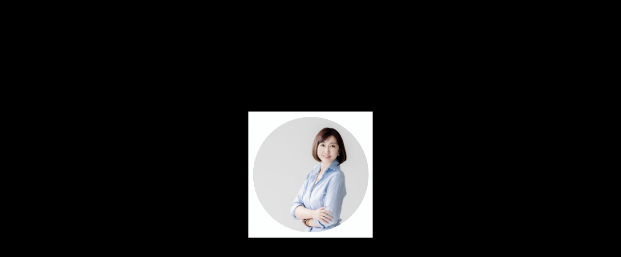

--- FILE ---
content_type: text/css
request_url: https://lukustyle.jp/wp-content/plugins/my-snow-monkey/style.css?ver=1724641738
body_size: 10021
content:
@charset "UTF-8";
@font-face {
    font-family: 'CormorantGaramond M';
    src:url("./font/CormorantGaramond-Medium.ttf") format("truetype");
}

@font-face {
    font-family: 'ipaexm';
    src:url("./font/ipaexm.ttf") format("truetype");
}

@font-face {
    font-family: 'Creo light';
    src: url("./font/Creo-Light.ttf") format("truetype");
}

@import url('https://fonts.googleapis.com/css2?family=Noto+Sans+JP:wght@100..900&display=swap');



.l-body {
font-family: 'ipaexm','Yu Gothic','ＭＳ ゴシック','Hiragino Kaku Gothic ProN','ヒラギノ角ゴ ProN W3','メイリオ', Meiryo,'Arial','Helvetica Neue','Helvetica',sans-serif !important;
}
.l-header {
    background-color: #ffffff !important;
    color:#5e5e5e!important;
    font-family: 'CormorantGaramond M','ipaexm';
    font-weight: 400;
    
}
.c-site-branding__title{
    font-family: 'CormorantGaramond M','ipaexm';
    font-weight: 400;
    letter-spacing: 1px;
    
}
.l-footer {
    background-image: linear-gradient(40deg, rgba(255, 251, 198, 1), rgba(255, 255, 255, 1) 50%, rgba(211, 239, 232, 1) 100%)!important;

}
.c-section {
    padding-top: 0 !important;
    padding-bottom: 0 !important;
}
.p-global-nav .c-navbar__item>a{
    font-family: 'ipaexm';
    font-weight: 400 !important;
}

body{
    color:#5e5e5e !important;
    /* font-family:'Noto Sans JP', "ヒラギノ角ゴ Pro", "Hiragino Kaku Gothic Pro", "メイリオ", Meiryo, "MS Pゴシック", "MS PGothic", sans-serif; */
    font-family: 'ipaexm','Yu Gothic','ＭＳ ゴシック','Hiragino Kaku Gothic ProN','ヒラギノ角ゴ ProN W3','メイリオ', Meiryo,'Arial','Helvetica Neue','Helvetica',sans-serif !important;
    font-size: 16px;
    height:100%;
    width: 100%;
    max-width: 100%;
    background-color: #FAFAFA;
    margin: 0px;
    padding: 0px;
    overflow-x: hidden!important;
    
}
.pc-show{
    display: block;
}
.sp-show{
    display: none;
}
/* #rtoc-mokuji-wrapper{
	display: none !important;
}
#rtoc_return{
    display: none !important;
} */
@media screen and ( max-width: 768px) {
    body{
        color:#5e5e5e!important;
        font-family: 'ipaexm','Yu Gothic','ＭＳ ゴシック','Hiragino Kaku Gothic ProN','ヒラギノ角ゴ ProN W3','メイリオ', Meiryo,'Arial','Helvetica Neue','Helvetica',sans-serif;
        font-size: 13px;
        width:100%;
        height:100%;
        background-color: #FAFAFA;
        margin: 0px;
        padding: 0px;
        overflow-x: hidden!important;
    }
    body::before{
        position:unset;
        background-image: none;
        background-color: #FAFAFA;
        pointer-events: none;
      }
    .pc-show{
        display: none;
    }
    .sp-show{
        display: block;
    }
}

.top-sec-1{
    margin: 0px;
    padding: 0px;
    width:100%;
    max-width: 100%;
    height: 800px;
    background-color: #FAFAFA;

}
.top-bk-img{
    margin: 0px;
    padding: 0px;
    width:100%;
    max-width: 100%;
    height: 800px;
    background-image: linear-gradient(40deg, rgba(255, 251, 198, 1), rgba(255, 255, 255, 1) 50%, rgba(211, 239, 232, 1) 100%)!important;
    /* background-image: url('./image/top_backgroud.png');
    background-repeat: no-repeat;
    background-size: cover;
    background-position: center bottom;
    object-fit: cover; */

    position: relative;
}
.top-container{
    width: 1175px;
    max-width: 90%;
    margin: 0px auto;

    position: absolute;
    top: 50%;
    left: 50%;
    transform: translate(-50%, -50%);
    -webkit-transform: translate(-50%, -50%);
    -ms-transform: translate(-50%, -50%);

    display: flex;
    justify-content: center;
    align-content:flex-start;
    flex-wrap: wrap;
}
.top-box{
    width:50%;
    display: flex;
    justify-content: center;
    /* flex-direction: column; */
    align-items: flex-end;
    order: 2;

}

.top-message{
    width: 90%;
    font-size:58px;
    font-family: 'CormorantGaramond M', serif;
    order: 1;
    margin-bottom: 130px;

    display: flex;
    justify-content: center;
}

.fade-in{
    animation-name:fadeInAnime;
    animation-duration:5s;
    animation-fill-mode:forwards;
    opacity:0;
    }
    
    @keyframes fadeInAnime{
      from {
        opacity: 0;
      }
    
      to {
        opacity: 1;
      }
    }


.top-message-right{
    text-align: unset;
}
.top-image-box{
    width:50%;
    text-align: center;
    order: 3;
}
.top-text-box{
    justify-content: center;
    margin-bottom: 20px;

}
.top-text-box-en{
    font-size: 42px;
    text-align: center;
    margin-bottom: 0px;
    font-family: 'CormorantGaramond M', serif;

}
.top-text-box-jp{
    font-size: 20px !important;
    text-align: center;
    margin-bottom: 30px;

}
.top-text-box-jp h1{
    font-size: 20px !important;
    font-weight: 400 !important;

    font-family: 'ipaexm' !important;
    text-align: center;
}
.top-text-box-text{
    font-size: 24px;
    text-align: center;

}

@media screen and ( max-width: 768px) {
    .top-sec-1{
        margin: 0px;
        padding: 0px;
        width:100%;
        max-width: 100%;
        height: 700px;
        background-color: #FAFAFA;
    }
    .top-wrapper{
        width: 100%;
        height: 100%;
    }
    .top-bk-img{
        margin: 0px;
        padding: 0px;
        width:100%;
        max-width: 100%;
        height: 700px;
        background-image: url('./image/top_backgroud.png');
        background-repeat: no-repeat;
        background-position: center;
        background-size: cover;
    
        /* position: relative; */
    }

    .top-container{
        width: 100%;
        max-width: 100%;
        margin: 0px auto;
    
        /* position: absolute;
        top: 50%;
        left: 50%;
        transform: translate(-50%, -50%);
        -webkit-transform: translate(-50%, -50%);
        -ms-transform: translate(-50%, -50%); */
    
        /* display: flex;
        justify-content: center;
        align-content:flex-start;
        flex-wrap: wrap; */
    }
    .top-box{
        width:100%;
        max-width: 100%;
        display: flex;
        justify-content: center;
        /* flex-direction: column; */
        align-items: flex-end;
        order: 3;
    }
    
    .top-message{
        width: 80%;
        max-width: 400px;
    
        font-size:46px;
        font-family: 'CormorantGaramond M', serif;

        order: 1;
        margin-top: 70px;
        margin-bottom: 100px;
        padding-left: 0px;
        line-height: 1.0;

        display: block;
        justify-content: unset;
    }
    .top-message-right{
        text-align: right;
        margin-top: 0px auto 0px 0px;
        
    }
    .top-image-box{
        width:100%;
        max-width:100%;
        text-align: right;
        order: 2;
    }
    .top-image-box img{
        width: 350px;
        height: 350px;
        object-fit: contain;
    }
    .top-text-box{
        width:100%;
        max-width: 100%;
        margin: 40px auto;
        padding: 0px;
        justify-content: unset;     
    }
    .top-text-box-en{
        font-size:38px;
        text-align: center;
        margin-bottom: 0px;
        font-family: 'CormorantGaramond M', serif;

    }
    .top-text-box-jp{
        font-size: 22px !important;
        text-align: center;
        margin-bottom: 20px;
    
    }
    .top-text-box-jp h1{
        font-size: 22px !important;
        font-family: 'ipaexm' !important;
        font-weight: 400 !important;
        text-align: center;
    }
    .top-text-box-text{
        font-size: 18px;
        text-align: center;
    
    }
}

.top-sec-title{
    margin: 0px !important;
    padding: 100px 0px 70px 0px;
    width:100%;
    max-width: 100%;
    background-color: #FAFAFA;

    position: relative;
}
.sec-title{
    margin: 50px 0px;
    padding: 20px 80px;
    width:400px;
    max-width: 100%;
    background-color: #ffffff;

    position: absolute;
    top:0;
    left: 0;
    z-index: 2;
}
.sec-title h2{    
    margin: 0px;

    font-size: 24px !important;
    font-weight: 400 !important;
    color:#5e5e5e !important;
    font-family: 'ipaexm' !important;
    text-align: right;
    letter-spacing: 2px;
}
.sec-title-shadow{
    margin: 50px 0px;
    padding: 20px 100px;
    width:430px;
    max-width: 100%;
    background-image: url('https://lukustyle.jp/wp-content/uploads/2022/09/title_background.png');
    background-repeat: no-repeat;
    background-size: cover;

    position: absolute;
    top:20px;

    z-index: 1;
}
@media screen and ( max-width: 768px) {
    .top-sec-title{
        margin: 0px;
        padding: 100px 0px 0px 0px;
        width:100%;
        max-width: 100%;
        height: 150px;
        background-color: #FAFAFA;
    
        position: relative;
    }
    .sec-title{
        margin: 50px 0px 20px 0px;
        padding: 20px 70px 20px 50px;
        width:270px;
        max-width: 100%;
        background-color: #ffffff;
    
        position: absolute;
        top:0;
        left: 0;
        z-index: 2;
    }
    .sec-title h2{    
        margin: 0px;
    
        font-size: 24px !important;
        font-weight: 400 !important;
    
        font-family: 'ipaexm' !important;
        text-align: left;
        letter-spacing: 2px;
    }
    .sec-title-shadow{
        margin: 50px 0px;
        padding: 30px 70px;
        width:300px;
        max-width: 100%;
        background-image: url('https://lukustyle.jp/wp-content/uploads/2022/09/title_background.png');
        background-repeat: no-repeat;
        background-size: cover;
    
        position: absolute;
        top:20px;
    
        z-index: 1;
    }
}

.top-sec-2{
    width: 100%;
    max-width: 100%;
    margin: 0px;
    padding: 0px;
}
.top-sec-2-back,
.top-sec-5-back
{
    position: relative;
    min-height: 100%;
    height: 100%;
    background-image: url('https://kumiko93.jp/wp-content/uploads/2022/09/fix_bk_image-1.jpg');
    background-size: cover;
    background-attachment: fixed;
    background-repeat: no-repeat;
    background-position: center center;
	/* z-index: -999; */
    margin: 0px !important;
    padding: 0px;

}
.top-sec-2-back::after,
.top-sec-5-back::after
{
    content: "";
    position: absolute;
    z-index: -1;
    width: 100%;
    height:100%;
    top: 0;
    left: 0;
    background-color: white;
    opacity: 0.5;
}
    

.service-box-left{
    width: 70%;
    min-width: 900px;
    background-color: #ffffff;
    border: #cccccc solid 1px;
    filter: drop-shadow( 0px 3px 6px  rgba(0,0,0,0.1));
    margin: 30px auto 30px 0px;
    padding: 50px;
}
.service-box-right{
    width: 70%;
    min-width: 900px;
    background-color: #ffffff;
    border: #cccccc solid 1px;
    box-shadow: #000000;
    filter: drop-shadow( 0px 3px 6px  rgba(0,0,0,0.1));
    margin: 30px 0px 30px auto;
    padding: 50px;
}
.service-inner-box{
    width: 800px;
    display: flex;
    justify-content: center;
    align-items:center;
    flex-wrap: nowrap;
    padding: 10px 0px;
    

}
.left-box{
    margin: 0px 0px 0px auto;
}
.right-box{
    margin: 0px auto 0px 0px;
}
.service-text{
    width: 50%;
    margin: 0px auto;
    padding-top: 10px;
    text-align: center;


}
.service-text-title{
    width: 100%;
    margin: 0px auto 15px auto;
    padding: 5px 0px 15px 0px;
    font-size: 20px;
    line-height: 140%;
    border-bottom: #5e5e5e solid 1px;
}
.service-text-title span{
    font-size: 16px;
    line-height: 110%;
    display:block;

}
.service-text-exp{
    font-size: 16px;
    line-height: 1.3;
    letter-spacing: 1px;
}
.service-banner{
    width: 50%;
    margin: 15px 0px 15px 20px;
    text-align: center;


}
.service-banner img{
    width:100%;
    filter: drop-shadow( 0px 3px 6px  rgba(0,0,0,0.1));
    margin-bottom: 10px;
}
.company-wrapper{
    width:80%;
    max-width: 100%;
    min-width: 800px;
    margin: 50px auto;
    padding: 50px auto;
    background-color: #ffffff;
    border: #cccccc solid 1px;
    filter: drop-shadow( 0px 3px 6px  rgba(0,0,0,0.1));
}

.company-container{
    margin: 50px auto;
    padding: 0px;
    width:100%;
}
.company-inner{
    width: 100%;
    margin: 20px auto;
    padding-top: 10px;
    text-align: center;
}
.company-title{
    width: 30%;
    margin: 0px auto 20px auto;
    padding: 5px;
    font-size: 20px;
    border-bottom: #707070 solid 1px;
}
.company-text-box{
    width: 55%;
    min-width: 800px;
    margin: 30px auto;
    font-size: 18px;
    line-height: 1.3;
    letter-spacing: 1px;
}
.achievement-title{
    font-size: 18px;
    margin-bottom: 50px;
}
.achievement-sub-title{
    width: 350px;
    /* min-width: 80%; */
    margin: 0px auto;
    padding: 5px;
    border: #707070 solid 1px;
    /* background:linear-gradient(transparent 0%, #D8EDE8 100%); */
}
.achievement-text{
    width: 80%;
    min-width: 80%;
    margin: 30px auto 50px auto;
    text-align: left;
}
.achievement-text ul{
    padding-left: -5px;
    
}
.achievement-text ul li{
    margin-bottom: 5px;
    
}
.achievement-ano{
    font-size: 16px;;
    margin: auto;
}
.company-inquary{
    width: 100%;
    max-width: 100%;
    text-align: center;
}
.company-inquary img{
    width:30%;
    filter: drop-shadow( 0px 3px 6px  rgba(0,0,0,0.1));
    margin-bottom: 100px;
}
@media screen and ( max-width: 768px) {
    .top-sec-2{
        width: 100%;
        max-width: 100%;
        margin: 0px;
        padding: 10px 0px 30px 0px;
    
    }
    .top-sec-2-back,
    .top-sec-5-back
    {
        position: relative;
        min-height: 100%;
        height: 100%;
        background-color: #FAFAFA;
        background-image: none;
        background-size: cover;
        background-attachment: fixed;
        background-repeat: no-repeat;
        background-position: center center;
        /* z-index: -2; */
        margin: 0px !important;
        padding: 10px 0px;
    }
    .top-sec-2-back::after,
    .top-sec-5-back::after
    {
        content: "";
        position: absolute;
        z-index: -1;
        width: 100%;
        height:100%;
        top: 0;
        left: 0;
        background-color: #FAFAFA;
        opacity: 0.5;
        pointer-events: none;
    }
        
    .service-box-center{
        width:90%;
        max-width: 100%;
        margin: auto;
        padding: 30px 20px;
        background-color: #ffffff;
        border: #cccccc solid 1px;
        filter: drop-shadow( 0px 3px 6px  rgba(0,0,0,0.1));
    }
    .service-box-center-inner{
        margin: 30px auto;
        padding: 0px;
        width:100%;
    }
    .service-text{
        width: 100%;
        margin: 20px auto;
        padding-top: 10px;
        text-align: center;
    }
    .service-text-title{
        width: fit-content;
        margin: 0px auto 20px auto;
        padding: 5px;
        font-size: 18px;
        border-bottom: #707070 solid 1px;
    }
    .service-text-exp{
        font-size: 14px;
        line-height: 1.3;
        letter-spacing: 1px;
    }
    .service-banner{
        width: 100%;
        max-width: 100%;
        text-align: center;
        margin-left: 0px;
    }
    .service-banner img{
        width:100%;
        filter: drop-shadow( 0px 3px 6px  rgba(0,0,0,0.1));
        margin-bottom: 10px;
    }


    .company-wrapper{
        width:90%;
        max-width: 90%;
        min-width: 90%;
        margin: 50px auto;
        padding: 50px auto;
        background-color: #ffffff;
        border: #cccccc solid 1px;
        filter: drop-shadow( 0px 3px 6px  rgba(0,0,0,0.1));
    }
    .company-container{
        margin: 50px auto;
        padding: 0px;
        width:100%;
    }
    .company-inner{
        width: 100%;
        margin: 20px auto;
        padding-top: 10px;
        text-align: center;
    }
    .company-title{
        width: 65%;
        margin: 0px auto 20px auto;
        padding: 5px;
        font-size: 18px;
        border-bottom: #707070 solid 1px;
    }
    .company-text-box{
        width: 90%;
        min-width: 90%;
        margin: 30px auto;
        font-size: 18px;
        line-height: 1.3;
        letter-spacing: 1px;
    }
    .achievement-title{
        font-size: 18px;
        margin-bottom: 50px;
    }
    .achievement-sub-title{
        width: 200px;
        margin: 0px auto;
        padding: 5px;
        border: #707070 solid 1px;
        /* background:linear-gradient(transparent 0%, #D8EDE8 100%); */
    }
    .achievement-text{
        width: 90%;
        min-width:90%;
        margin: 30px auto 50px auto;
        text-align: left;
    }
    .achievement-text ul{
        padding-left: -5px;
        
    }
    .achievement-text ul li{
        margin-bottom: 5px;
        
    }
    .achievement-ano{
        font-size: 16px;;
        margin: auto;
    }
    .company-inquary{
        width: 100%;
        max-width: 100%;
        text-align: center;
    }
    .company-inquary img{
        width:85%;
        filter: drop-shadow( 0px 3px 6px  rgba(0,0,0,0.1));
        margin-bottom: 70px;
    }
}
.top-sec-3{
    margin: 0px;
    padding: 0px;
    width:100%;
    max-width: 100%;
    margin: 0px !important;
    padding: 0px;

    background-color: #FAFAFA;
}

.ms-wrapper{
    position: relative;
    padding: 20px 0px;
}
.ms-bk-img{
    margin: 0px;
    padding: 0px;
    width:100%;
    max-width: 100%;
    height: 800px;
    background-image: linear-gradient(40deg, rgba(211, 239, 232, 1) , rgba(255, 255, 255, 1) 50%, rgba(255, 251, 198, 1)100%)!important;
    /* background-image: url('http://localhost/kumiko93.jp/wp-content/uploads/2022/09/message-background.png');
    background-repeat: no-repeat;
    background-size: cover;
    background-position: center bottom;
    object-fit: cover; */

    z-index:-1;

    
}
.ms-container{
    width: 100%;
    max-width: 1280px;
    margin: 0px auto;
    padding-top: 20px;

    position: absolute;
    top: 5%;
    left: 40%;
    transform: translate(-25%,0%);
    -webkit-transform: translate(-25%,0%);
    -ms-transform: translate(-25%,0%);
}
.ms-container-inner{
    margin: 0px;
    padding: 0px;
    width:100%;
    max-width: 100%;

    position: relative;
}
.ms-message{
    max-width: 260px;
    width: 26%;
    background-color: rgba(255,255,255,0.8);
    filter: drop-shadow( 0px 3px 6px  rgba(0,0,0,0.1));
    font-size:24px;
    text-align: center;
    padding: 30px 0px;
    line-height: 1.5;
    
    position: absolute;
    top: 0%;
    left: 0%;
    transform: translate(-15%, 70%);
    -webkit-transform: translate(-15%, 70%);
    -ms-transform: translate(-15%, 70%);

    z-index:3;
    
}

.ms-image-box{
    width:25%;
    text-align: center;
    
    position: absolute;
    top: 0%;
    left: 10%;
    /* transform: translate(-50%, -50%);
    -webkit-transform: translate(-50%, -50%);
    -ms-transform: translate(-50%, -50%); */

    z-index:2;
}
.ms-image-box img{
    width: 100%;
    height: 100%;
    object-fit: cover;
}
.ms-box{
    max-width: 550px;
    width: 55%;
    height: fit-content;
    background-color: rgba(255,255,255,1.0);
    filter: drop-shadow( 0px 3px 6px  rgba(0,0,0,0.1));
    position: absolute;
    top:0%;
    left: 30%;
    transform: translate(0%, 10%);
    -webkit-transform: translate(0%, 10%);
    -ms-transform: translate(0%, 10%);

    z-index:1;

}


.ms-text-box{
    justify-content: center;
    margin-bottom: 20px;
    padding: 10% 15%;
    z-index:2;
}
.ms-text-box-text{
    /* width:70%; */
    margin: auto;
    /* padding: 50px 0px; */
    font-size:14px;
    text-align: left;
    line-height: 1.5;
}



@media screen and ( max-width: 768px) {
    .top-sec-3{
        width: 100%;
        max-width: 100%;
        margin: 0px;
        padding: 0px 0px 30px 0px;
    
        background-color: #FAFAFA;
    }
    

    .ms-wrapper{
        position: static;
    }
    .ms-bk-img{

        display: none;

        margin: 0px;
        padding: 0px;
        width:100%;
        max-width: 100%;
        height: 530px;
        background-image: none;
        background-repeat: no-repeat;
        background-size: cover;
        background-position: center bottom;
        object-fit: cover;
    
        /* z-index:-1; */
    
        
    }
    .ms-container{
        width: 100%;
        max-width: 100%;
        margin: 0px auto;
    
        position: static;
        top: 0%;
        left: 0%;
        transform: translate(0%,0%);
        -webkit-transform: translate(0%,0%);
        -ms-transform: translate(0%,0%);
    }
    .ms-container-inner{
        margin: 0px;
        padding: 0px;
        width:100%;
        max-width: 100%;
    
        position: static;
                overflow-x: hidden;
    }
    .ms-box-image-outer{
        width: 100%;
        max-width: 100%;
        height: 280px;
        margin: 0px 0px;
        padding: 0px;

        position: relative;


    }
    .ms-message{
        width: 260px;
        background-color: rgba(255,255,255,0.8);
        filter: drop-shadow( 0px 3px 6px  rgba(0,0,0,0.1));
        font-size:24px;
        text-align: center;
        padding: 0px;
        line-height: 1.5;
        
        position: absolute;
        top: 35%;
        left: 0%;
        transform: translate(0%,0%);
        -webkit-transform: translate(0%,0%);
        -ms-transform: translate(0%,0%);
        /*z-index:3; */
        
    }
    
    .ms-image-box{
        width: 100%;
        padding: 0px;
        text-align: right;
        
        position: absolute;
        top: 0%;
        right: 5%;
        transform: translate(0%,0%);
        -webkit-transform: translate(0%,0%);
        -ms-transform: translate(0%,0%);
    
        
        /* z-index:2; */
    
    }


    .ms-box{
        width: 100%;
        max-width: 100%;
        height: 100%;
        background-color: rgba(255,255,255,1.0);
        filter: drop-shadow( 0px 3px 6px  rgba(0,0,0,0.1));
        
        position: static;
        top: 0%;
        left: 0%;
        transform: translate(0%,0%);
        -webkit-transform: translate(0%,0%);
        -ms-transform: translate(0%,0%);
    
        /* z-index:1; */
    
    }
    
    
    .ms-text-box{
        justify-content: center;
        margin-bottom: 20px;
    
        /* z-index:2; */
    }
    .ms-text-box-text{
        width: 100%;
        max-width: 100%;
        margin: auto;
        padding: 100px 0px 0px 0px;
        font-size:14px;
        text-align: left;
        line-height: 1.5;
    }
    

}


.top-sec-4{
    margin: 0px;
    padding: 0px;
    width:100%;
    max-width: 100%;
    margin: 0px !important;
    padding: 100px auto;

    background-color: #FAFAFA;
}

.top-sec-4 .wp-block-column{
    width: 80% !important;
    max-width: 80% !important;
    margin: 0px auto !important;
}
.top-sec-4 .wp-block-column .wp-block-latest-posts.columns-5{
    width:100%;
    max-width: 100%;
    display: flex;
    flex-wrap: wrap;
    justify-content: space-between;
}

.top-sec-4 .wp-block-column .wp-block-latest-posts.columns-5 li{
    width: 17% !important;
    max-width: 17% !important;
    margin: 0px;
    padding: 0px;
    border: #cccccc 1px solid;
    filter: drop-shadow( 0px 3px 6px  rgba(0,0,0,0.1));
}
.top-sec-4 .wp-block-column .wp-block-latest-posts.columns-5 li div,
.top-sec-4 .wp-block-column .wp-block-latest-posts.columns-5 li div a{
    width: 100% !important;
    max-width: 100% !important;
    display: inline-block;
    overflow: hidden;
}
.top-sec-4 .wp-block-column .wp-block-latest-posts.columns-5 li div a img{
    width: 100% !important;
    max-width: 100% !important;
    display: block;
    transition-duration: .5s;
}
.top-sec-4 .wp-block-column .wp-block-latest-posts.columns-5 li div a img:hover{
    transform: scale(1.2);
}
.top-sec-4 .wp-block-column .wp-block-latest-posts.columns-5 li > a,
.top-sec-4 .wp-block-column .wp-block-latest-posts.columns-5 li > time{
    display: inline-block;
    margin: 10px;
    width: 90% !important;
}
.top-sec-4 .wp-block-column .wp-block-latest-posts.columns-5 li > a{
    font-size: 14px;
}
.top-sec-4 .wp-block-column .wp-block-latest-posts.columns-5 li > time{
    font-size: 11px;
}
.news-readmore-container{
    margin: 0px !important;
    padding: 30px 100px 50px 0px;
    width:100%;
    max-width: 100%;
    background-color: #FAFAFA;
}
.news-readmore-container a{
    color: #5e5e5e !important;
}
.news-readmore{
    width:80%;    
    margin: 0px 0px 0px auto;

    font-size: 24px !important;
    font-weight: 400 !important;
    color: #5e5e5e !important;
    text-align: right;
    letter-spacing: 2px;
}




@media screen and ( max-width: 768px) {
    .top-sec-4{
        margin: 0px;
        padding: 0px;
        width:100%;
        max-width: 100%;
        margin: 50px 0px 0px 0px !important;
        padding: 100px auto !important;
    
        background-color: #FAFAFA;
    }
    
    .top-sec-4 .wp-block-column{
        width: 90% !important;
        max-width: 90% !important;
        margin: 0px auto !important;
    }
    .top-sec-4 .wp-block-column .wp-block-latest-posts.columns-5{
        width:100%;
        max-width: 100%;
        display: flex;
        flex-wrap: wrap;
        justify-content: space-between;
    }
    
    .top-sec-4 .wp-block-column .wp-block-latest-posts.columns-5 li{
        width: 48% !important;
        max-width: 48% !important;
        margin: 0px;
        padding: 0px;
        border: #cccccc 1px solid;
        filter: drop-shadow( 0px 3px 6px  rgba(0,0,0,0.1));
    }
    .top-sec-4 .wp-block-column .wp-block-latest-posts.columns-5 li div,
    .top-sec-4 .wp-block-column .wp-block-latest-posts.columns-5 li div a{
        width: 100% !important;
        max-width: 100% !important;
        display: inline-block;
        overflow: hidden;
    }
    .top-sec-4 .wp-block-column .wp-block-latest-posts.columns-5 li div a img{
        width: 100% !important;
        max-width: 100% !important;
        display: block;
        transition-duration: .5s;
    }
    .top-sec-4 .wp-block-column .wp-block-latest-posts.columns-5 li div a img:hover{
        transform: scale(1.2);
    }
    .top-sec-4 .wp-block-column .wp-block-latest-posts.columns-5 li > a,
    .top-sec-4 .wp-block-column .wp-block-latest-posts.columns-5 li > time{
        display: inline-block;
        margin: 10px;
        width: 90% !important;
    }
    .top-sec-4 .wp-block-column .wp-block-latest-posts.columns-5 li > a{
        font-size: 14px;
        line-height: 1.0;
    }
    .top-sec-4 .wp-block-column .wp-block-latest-posts.columns-5 li > time{
        font-size: 11px;
    }
    .news-readmore-container{
        margin: 0px !important;
        padding: 30px 30px 50px 0px;
        width:100%;
        max-width: 100%;
        background-color: #FAFAFA;
    }
    .news-readmore-container a{
        color: #5e5e5e !important;
    }
    .news-readmore{
        width:80%;    
        margin: 0px 0px 0px auto;
        color: #5e5e5e !important;
    
        font-size: 18px !important;
        font-weight: 400 !important;
    
        text-align: right;
        letter-spacing: 2px;
    }
}

.top-sec-5{
    width:100%;
    max-width: 100%;
    margin: 0px !important;
    padding: 0px auto;

    /* background-color: #FAFAFA; */
}
.about-container{
    margin: 0px auto;
    padding: 0px;
    width:80%;
    max-width: 1000px;

    background-color: #FFFFFF;
}
.about-container-inner{
    width: 100%;
    margin: 0px auto;
    padding: 50px;

    display: flex;
    flex-wrap: nowrap;
    justify-content: space-between;
}
.about-container-left{
    width: 65%;

    order:1;
}
.about-text{
    font-size: 16px;
    line-height: 1.4;
    text-align: left;
    margin: 15px;
}
.about-readmore{
    font-size: 20px;
    text-align: center;
    margin-top: 20px;
}
.about-readmore a{
    color: #5e5e5e !important;
    z-index: 99;
}
.about-container-right{
    width: 30%;
    order:2;
}
.about-img{
}
.about-name{
    font-size: 24px;
    text-align: center;
    font-weight: 400;
}

@media screen and ( max-width: 768px) {
    .top-sec-5{
        margin: 0px;
        padding: 0px;
        width:100%;
        max-width: 100%;
        margin: 0px !important;
        padding: 0px auto;
    
        background-color: #FAFAFA;
    }
    .about-container{
        margin: 0px auto;
        padding: 0px;
        width:100%;
        max-width: 100%;
    
        background-color: #FFFFFF;
    }
    .about-container-inner{
        width: 100%;
        margin: 0px auto;
        padding: 20px;
    
        display: flex;
        flex-wrap: wrap;
        justify-content: center;
    }
    .about-container-left{
        width: 100%;
        margin-top: 20px auto;
        order:2;
    }
    .about-text{
        font-size: 14px;
        line-height: 1.4;
        text-align: left;
        margin: 15px;
    }
    .about-readmore{
        font-size: 20px;
        text-align: center;
        margin-top: 20px;
    }
    .about-readmore a{
        color: #5e5e5e !important;
    }
    .about-container-right{
        width: 100%;
        order:1;
    }
    .about-img{
        text-align: left;
    }
    .about-name{
        font-size: 24px;
        text-align: right;
        font-weight: 400;
        margin-top: -20px;
    }
    
}

.top-sec-6{
    margin: 0px;
    padding: 0px;
    width:100%;
    max-width: 100%;
    margin: 0px !important;
    padding: 0px auto;

    background-color: #FAFAFA;
}
.sns-container{
    margin: 0px auto;
    padding: 50px 0px;
    width:80%;
    max-width: 1000px;
    background-color: #FAFAFA;
}

.top-sec-7{
    margin: 0px;
    padding: 0px;
    width:100%;
    max-width: 100%;
    margin: 0px !important;
    padding: 0px auto;

    background-color: #FAFAFA;
}

.standfm-box{
    width:100%;
    max-width: 100%;
    margin: 0px auto;
    text-align: center;
}
.standfm{
    width: 90%;
    margin: 0px auto;
    text-align: center;
}

@media screen and ( max-width: 768px) {
    
    .top-sec-6{
        margin: 0px;
        padding: 0px;
        width:100%;
        max-width: 100%;
        margin: 0px !important;
        padding: 0px auto;
    
        background-color: #FAFAFA;
    }
    .sns-container{
        margin: 0px auto;
        padding: 50px 0px;
        width:80%;
        max-width: 1000px;
        background-color: #FAFAFA;
    }
    
    .top-sec-7{
        margin: 0px;
        padding: 0px;
        width:100%;
        max-width: 100%;
        margin: 0px !important;
        padding: 0px auto;
    
        background-color: #FAFAFA;
    }
}

/*プロフページ用追加　PCブラウザ*/
@media screen and (min-width: 786px){
    /* section{
    max-width: 100%;
    padding: 0px 30px;
    }
        
    img {
        max-width: 100%;
            height: auto;
        }
     */
    /*画像をずらして重ねる*/
    .parent1{
        position: relative;
        max-width: 100%;
        height:550px;
        margin: 30px 30px 0px 30px ;
    }
    .ph1{
        position: absolute;
        top:0%;
        left:5%;
        max-width: 100%;
        height: auto;
        display: block;
    }
    .cube1{
      position:absolute;
      top:30%;
      left:70%;
      max-width: 100%;
    }
    .txt1{
      position:absolute;
      top:60%;
      left:auto;
      max-width: 100%;
      font-size:0.85em;
    }
    .parent2{
        position: relative;
        max-width: 100%;
        height:300px;
        margin: 60px 30px ;
        padding-bottom: 20px;
    }
    .ph2{
        position: absolute;
        top: 0%;
        left: 0%;
        max-width: 100%;
        height: auto;
    }
    .cube2{
      position:absolute;
      top:220px;
      left:110px;
      max-width: 100%;
    }
        
    .txt2{
      position:absolute;
      top:0px;
      left:200px;
      max-width: 100%;
      height:300px;
      text-align: left;
            display: flex;
        /*align-items: center;*/
       font-size:0.85em;
    }
    .parent3{
        position: relative;
        max-width: 100%;
        height: 350px;
        margin: 60px 30px ;
    }
    .ph3{
        position: absolute;
        top: 0%;
        right:0px;
        max-width: 100%;
    }
    .cube3{
      position:absolute;
      top:300px;
      right:200px;
      max-width: 100%;
    }
    .cube3_2{
      position:absolute;
      top:350px;
      right:170px;
      max-width: 100%;
    }
    .txt3{
       position:absolute;
      top:auto;
      right: 220px;
      max-width: 65%;
      height: 300px;
      text-align: left;
      display: flex;
      align-items: center;
     font-size:0.85em;
    }
    
    .parent4{
        position: relative;
        max-width: 100%;
        height:400px;
        margin: 30px 30px 0px 30px;
    }
    
    .ph4{
        position: absolute;
        top:10%;
        right:5%;
        max-width: 100%;
        height: auto;
        display: block;
        font-size:0.9em;
    }
    .cube4{
      position:absolute;
      top:0%;
      left:0%;
      max-width: 100%;
    }
    
     /* 背景画像指定  */
    .history_bg{
        max-width: 100%;
        height: 2000px;
        background-image: url(https://kumiko93.jp/wp-content/uploads/2021/02/bg_001-e1613105702309.png);
        background-position: center top;
        background-size: cover;
        background-repeat: no-repeat;
    }
    
    .his_right_parent{
        position: relative;
        top: 0px;
        margin: 0 5%;
        max-width: 100%;
        height:220px;
        font-size: 0.9em;
        line-height: 2em;
    
    }
    .his_right_ph{
        position: absolute;
        top: 0px;
        left:43%;
        max-width: 100%;
        height: 200px;    
        
    }
    .his_right_txt{
        position:absolute;
        top:0px;
        right:0%;
        max-width: 42%;
        height:200px;
        display: flex;
        align-items: center;
        padding-left: 2%
    }
    .his_left_parent{
        position: relative;
        margin: 0 5%;
        max-width: 100%;
        height:200px;
        font-size: 0.9em;
        line-height: 2em;
    }
    .his_left_ph{
        position: absolute;
        top: 0px;
        left:43%;
        max-width: 100%;
        height: 200px;    
    }
    .his_left_txt{
        position:absolute;
        top:10px;
        left:0%;
        max-width: 42%;
        height:200px;
        display: flex;
        align-items: center;
        padding-right: 2%
    }
    
    .parent5{
        position: relative;
        max-width: 100%;
        height: 350px;
        background-image: url(https://kumiko93.jp/wp-content/uploads/2021/02/bg_003.png);
        background-position: center top;
        background-size: cover;
        background-repeat: no-repeat;
    }
    .space5{
      position:absolute;
      top:0px;
      left:0px;
      max-width:55%;
      height:300px;}
        
    .txt5{
      position:absolute;
      top:0px;
      right:0px;
      max-width:45%;
      height:350px;
      display: flex;
      align-items: center;
        font-size: 0.9em;
        line-height: 2em;
        margin: 0px 30px 0px 0px;
    }
    
    .gallery_ph_parent{
        position: relative;
        max-width: 100%;
        height:500px;
        margin: 30px;
    }
    
    .gallery_ph01{
        position: absolute;
        top: auto;
        left:74%;
        max-width: 100%;
    }
    
    .gallery_ph02{
        position: absolute;
        top: 30%;
        left:50%;
        max-width: 100%;
    }
    
    .gallery_ph03{
        position: absolute;
        top: 65%;
        left:67%;
        max-width: 100%;
    }
    .gallery_ph04{
        position: absolute;
        top: 15%;
        left:28%;
        max-width: 100%;
    }
    
    .gallery_ph05{
        position: absolute;
        top: 45%;
        left:0%;
        max-width: 100%;
    }
    
    .gallery_cube01{
        position: absolute;
        top: 68%;
        left:92%;
        max-width: 100%;
    }
    
    .gallery_cube02{
        position: absolute;
        top: 60%;
        left:88%;
        max-width: 100%;
    }
    
    .gallery_cube03{
        position: absolute;
        top: 48%;
        left:42%;
        max-width: 100%;   
    }
    
    .gallery_cube04{
        position: absolute;
        top: 58%;
        left:38%;
        max-width: 100%;
    }
    .gallery_cube05{
        position: absolute;
        top: 85%;
        left:15%;
        max-width: 100%;
    } 
    .radiowaku{
        margin: 30px;   
        }    
    }
    
    /*＝＝＝＝＝＝＝＝＝＝スマホ用のレイアウト＝＝＝＝＝レスポンシブ＝＝＝＝＝＝＝＝*/
    @media screen and (max-width: 786px){
    
    /* section{
    width: 100%;
    padding: 0px ;
    }
    
    img {
        max-width: 100%;
            height: auto;
        } */
    
    /*画像をずらして重ねる*/
    .parent1{
        position: relative; 
        padding: 10px 10px 10px 10px;
        min-height:430px;
    }
    
    .ph1{
        position: absolute;
        top: 0%;
        left:10%;
        width: 80%;
    }
    .cube1{
      position:absolute;
        top: 17%;
        left:5%;
        width: 30%;
    }
    .txt1{
      position:absolute;
      top:50%;
      left:10%;
      width: 80%;
     font-size:0.6em;
    }
    
    .parent2{
        position: relative;
        padding: 10px 10px 10px 10px;
        min-height:540px;
    }
    .ph2{
        position: absolute;
        top: 0%;
        left:25%;
        width: 100%;
    }
    .cube2{
      position:absolute;
      top:39%;
      left:65%;
      width: 10%;
    }
    .txt2{
      position:absolute;
      top:50%;
      left:10%;
      width:80%;
    font-size:0.6em;
    }
    
    .parent3{
        position: relative;
        padding: 10px 10px 10px 10px;
        min-height:750px;
    }
    
    .ph3{
        position: absolute;
        top: 2%;
        left:25%;
        width: 100%;
    }
    .cube3{
      position:absolute;
      top:50%;
      left:15%;
      width:8%;
    }
    .cube3_2{
      position:absolute;
      top:55%;
      left:25%;
      width:10%;
    }
    .txt3{
      position:absolute;
      top:60%;
      left:10%;
      width:80%;
    font-size:0.6em;
    }
    
    .parent4{
        position: relative; 
        padding: 10px 10px 0px 10px;
        min-height:190px;
    }
    
    .ph4{
        position: absolute;
        top: 10%;
        right:10%;
        width: 80%
    }
    .cube4{
      position:absolute;
        top: 0px;
        left:10px;
        width: 120px;
    }
    
     /* 背景画像指定 */
    .history_bg{
        max-width: 480px;
        background-image: url(https://kumiko93.jp/wp-content/uploads/2021/02/bg_001-e1613105702309.png);
        background-position: center top;
        background-size:auto;
        background-repeat: no-repeat;
    }
    
    .his_right_parent{
        position: relative;
        margin: 0 10px;
        height:220px;
        font-size: 0.9em;
        line-height: 2em;
    }
    .his_right_ph{
        position: absolute;
        top: 0;
        left:0;
        width: 80px;
        height: 200px;    
    }
    .his_right_txt{
        position:absolute;
        top:0px;
        left:97px;
        width: 70%;
        height:200px;
        display: flex;
        align-items: center;
        margin-right: 5%;
    }
    .his_left_parent{
        position: relative;
        margin: 0 10px;
        height:200px;
        font-size: 0.9em;
        line-height: 2em;
    }
    .his_left_ph{
        position: absolute;
        top: 0;
        left:0;
        width: 80px;
        height: 200px;    
    }
    .his_left_txt{
        position:absolute;
        top:0px;
        left:97px;
        width: 70%;
        height:200px;
        display: flex;
        align-items: center;
        margin-right: 5%;
    }
    
    .parent5{
        position: relative;
        max-width: 100%;
        min-height:600px;
        background-image: url(https://kumiko93.jp/wp-content/uploads/2021/02/bg_003.png);
        background-color: #F4F4F4;
        background-position: left top;
        background-size: 190%;
        background-repeat: no-repeat;
    }
    
    .txt5{
      position:absolute;
      bottom:2%;
      padding: 10px 30px 20px 30px;
      display: flex;
      align-items: center;
    line-height: 1.5em;
    }
    
    .gallery_ph_parent{
        position: relative;
        padding: 10px 10px 30px 10px;
        width:100%;
        min-height: 600px;
        margin-top: 5%;
        margin-bottom: 5%;
    }
    
    .gallery_ph01{
        position: absolute;
        top: 0;
        right:10%;
        width: 30%;
    }
    
    .gallery_ph02{
        position: absolute;
        top: 10%;
        left:10%;
        width: 35%;
    }
    
    .gallery_ph03{
        position: absolute;
        top: 37%;
        left:37%;
        width: 30%;
    }
    
    .gallery_ph04{
        position: absolute;
        top: 60%;
        left:5%;
        width: 30%;
    }
    
    .gallery_ph05{
        position: absolute;
        top: 70%;
        right:10%;
        width: 30%;
    }
    
    .gallery_cube01{
        position: absolute;
        top: 35%;
        right:10%;
        width:10%;
    }
    
    .gallery_cube02{
        position: absolute;
        top: 30%;
        right: 20%;
        width: 10%;
    }
    
    .gallery_cube03{
        position: absolute;
        top: 48%;
        left:15%;
        width: 40%;    
    }
    
    .gallery_cube04{
        position: absolute;
        top: 55%;
        left:8%;
        width:40%;
    }
    .gallery_cube05{
        position: absolute;
        top: 92%;
        right:35%;
        width: 10%;
    }
    .radiowaku{
        margin: 5%;   
        }    
    }
    

    .side-bar-title{
        width:100%;
        background-color:#d9f2ec;
        /* background-image:linear-gradient(40deg, rgba(211, 239, 232, 1), rgba(255, 255, 255, 1) 50%, rgba(255, 251, 198, 1) 100%)!important; */
        /* background-image: linear-gradient(40deg, rgba(255, 251, 198, 1), rgba(255, 255, 255, 1) 50%, rgba(211, 239, 232, 1) 100%)!important; */
        color: #5e5e5e;
        font-weight: 700;
        font-size: 20px;
        padding: 10px;
        vertical-align: middle;
    }

    .p-breadcrumbs-wrapper{
        font-size: 14px !important;
    }
    .c-entry__header{
        margin-top: 0px;
        margin-bottom: 50px;
        
    }
    .c-entry__title{
        font-size: 30px !important;
        padding: 10px 5px;
        border-bottom: rgb(107,212,208,0.7) 5px solid;
    }
    .c-entry__meta{
        font-size: 14px;   
        margin-top: 15px; 
    }
    .post{
        background-color: #FFFFFF !important;
        padding: 50px !important;
    }
    .c-prev-next-nav__item{
        height:100px;
    }
    
    .c-prev-next-nav__item-title{
        font-size: 16px;
    }
    .p-comments__title,
    .comment-reply-title,
    .p-trackbacks__title,
    .p-related-posts__title {
        font-size: 18px;
        font-weight: 600;
    }
    .c-entry-summary__figure{
        height:170px !important;
    }
    .c-entry-summary__title{
        font-size: 14px !important;
        font-weight: 400;
        line-height: 1.4 !important;
    }
    .inquiry-required{
        color:red;
        font-size:14px;
        font-weight:600;
    }
    .wpcf7-form-control-wrap{
        color:#333333;
        height:45px;
        /* padding: 5px !important; */
    }
    .wpcf7-form-control-wrap > select{
        font-size:16px;
        color:#333333;
        background-color: var(--_color-white,#fff);
        border: #cccccc 1px solid;
        border-radius: 6px;
        box-shadow: inset 0 1px 1px rgba(0,0,0,.035);
        max-width: 100%;
        outline: 0;
        padding: .45rem .9rem;
        padding: calc(var(--_space, 1.8rem) * .25) calc(var(--_space, 1.8rem) * .5);
        transition: border var(--_transition-duration,.2s) var(--_transition-function-timing,ease-out);
        vertical-align: top;
        line-height:28.8px;

    }
    

    @media screen and (max-width: 786px){

        .side-bar-title{
            width:100%;
            background-color:#d9f2ec;
            /* background-image:linear-gradient(40deg, rgba(211, 239, 232, 1), rgba(255, 255, 255, 1) 50%, rgba(255, 251, 198, 1) 100%)!important; */
            /* background-image: linear-gradient(40deg, rgba(255, 251, 198, 1), rgba(255, 255, 255, 1) 50%, rgba(211, 239, 232, 1) 100%)!important; */
            color: #5e5e5e;
            font-weight: 700;
            font-size: 20px;
            padding: 10px;
            vertical-align: middle;
        }
    
        .p-breadcrumbs-wrapper{
            font-size: 14px !important;
        }
        .c-entry__header{
            margin-top: 0px;
            margin-bottom: 50px;
            
        }
        .c-entry__title{
            font-size: 24px !important;
            padding: 10px 5px;
            border-bottom: rgb(107,212,208,0.7) 5px solid;
        }
        .c-entry__meta{
            font-size: 14px;   
            margin-top: 15px; 
        }
        .post{
            background-color: #FFFFFF !important;
            padding: 10px !important;
        }
        .c-prev-next-nav__item{
            height:100px;
        }
        
        .c-prev-next-nav__item-title{
            font-size: 16px;
        }
        .p-comments__title,
        .comment-reply-title,
        .p-trackbacks__title,
        .p-related-posts__title {
            font-size: 18px;
            font-weight: 600;
        }
        .c-entry-summary__figure{
            height:170px !important;
        }
        .c-entry-summary__title{
            font-size: 14px !important;
            font-weight: 400;
            line-height: 1.4 !important;
        }
    

    }
    



    /* 採用プロモーションLP（RP) */
    /* 共通 */
    .rp-content-title{
        padding-left: 0px !important;
        padding-right: 0px !important;
    }
    .rp-content-title>div>h1{
        font-family: 'Creo light';
        color: #4AC2B6 !important;
        font-size: 80px;
        font-style: normal;
        font-weight: 200;
        line-height: 100%;
        /* 80px */
        letter-spacing: -2.4px;
        text-transform: uppercase;
        margin-bottom: 8px !important;
    }

    .rp-content-title>div>p{
        font-family: "Noto Sans JP", sans-serif;
        color: #4AC2B6 !important;
        font-size: 28px;
        font-style: normal;
        font-weight: 500;
        line-height: 100%;
        /* 28px */
        text-transform: uppercase;
    }

    .post-2661>div>div.c-entry__content.p-entry-content{
        justify-content: center !important;
        background-color: #fff !important;
    }
    .post-2661 .smb-box,
    .post-2661 .smb-box__background
    {
        border: none !important;
        border-radius: 0px !important;
    }


    @media screen and (max-width: 786px) {
        .rp-content-title>div>h1 {
            font-size: 52px;
        }
        .rp-content-title>div>p {
            font-size: 24px;
        }
    }

    /* RPトップ */
    .rp-logo{
        color: #D1B037;
        font-family: "CormorantGaramond M";
        font-size: 28px;
        font-style: normal;
        font-weight: 500;
        line-height: 100%;
        /* 28px */
        letter-spacing: 2.8px;  
    }
    .rp-top-container .smb-container__body{
        width: 100% !important;
        margin: 0px !important;
    }
    .rp-top-container>div{
        border: none !important;
        border-radius: 0px !important;
    }
    .rp-top-container>div>div{
        padding: 20px !important;
    }


    .rp-top-container>div>div.wp-block-snow-monkey-blocks-grid{
        padding: 20px !important;
    }

    .rp-top-container>div>div.wp-block-columns.is-not-stacked-on-mobile.is-layout-flex.wp-container-core-columns-is-layout-1.wp-block-columns-is-layout-flex{
        display: flex !important;
        /* justify-content: space-between !important; */
        align-items: center !important;
    }

    .rp-top-container>div>div.wp-block-columns.is-not-stacked-on-mobile.is-layout-flex.wp-container-core-columns-is-layout-1.wp-block-columns-is-layout-flex>div:nth-child(2){
        /* width: 100px !important; */
        flex: 1.5 1 auto !important;
    }

    .rp-top-container>div>div.wp-block-columns.is-not-stacked-on-mobile.is-layout-flex.wp-container-core-columns-is-layout-1.wp-block-columns-is-layout-flex>div.wp-block-column.is-vertically-aligned-center.sme-hidden-sm.is-layout-flow.wp-block-column-is-layout-flow>div>div {        width: 100%;
        width: 100%;
        text-align: center !important;
    }
    .rp-top-container>div>div.wp-block-columns.is-not-stacked-on-mobile.is-layout-flex.wp-container-core-columns-is-layout-1.wp-block-columns-is-layout-flex>div.wp-block-column.is-vertically-aligned-center.sme-hidden-sm.is-layout-flow.wp-block-column-is-layout-flow>div>div>a {
        box-shadow: 0px 4px 4px 0px rgba(0, 0, 0, 0.25);
    }


    .rp-top-container>div>div.wp-block-cover.aligncenter.is-light{
        margin-top: 0px !important;
    }

    .rp-top-container>div>div.wp-block-cover.aligncenter.is-light>div>div>div>p:nth-child(1){
        background-color: #fff !important;
        padding: 10px 20px !important;
        width: fit-content !important;
        margin-right: 0em !important;
        font-size: 32px;
        font-style: normal;
        font-weight: 400;
        line-height: 160%;
        letter-spacing: 1.6px;
    }

    .rp-top-container>div>div.wp-block-cover.aligncenter.is-light>div>div>div>p:nth-child(1)>span{
        color: #4AC2B6 !important;
        text-shadow: 0px 0px 8px #FFF !important;
    }

    .rp-top-container>div>div.wp-block-cover.aligncenter.is-light>div>div>div>p:nth-child(2) {
        color: #333;
        text-align: center;
        text-shadow: 0px 0px 8px #FFF;
        font-size: 26px;
        font-style: normal;
        font-weight: 400;
        line-height: 180%;
        /* 50.4px */
        letter-spacing: 1.4px;
        background-color: #fff !important;
        padding: 10px 20px !important;
        width: fit-content !important;
        margin-right: 0em !important;
        }

    .rp-mv-sp{
        margin-top: 0px !important;
    }


    /* RPメッセージ */
    .rp-message-container{
        width: 100% !important;
        background-color: #F7F7F7;
        margin-left: 0px !important;
        margin-right: 0px !important;
        padding: 80px 40px 100px 40px  !important;
    }

    .rp-message-container>div>div>div>div.wp-block-columns{
        padding-left: var(--_container-margin-left);
        padding-right: var(--_container-margin-right);
        margin-bottom: 50px !important;
    }

    #message-title>p{
        color: #4AC2B6;
        font-family: "Noto Sans JP";
        font-size: 28px;
        font-style: normal;
        font-weight: 500;
        line-height: 160%;
        /* 44.8px */
        letter-spacing: 2.24px;
    }

    .message-box{
        background: linear-gradient(180deg,transparent 0%,
            transparent 50%,#D3EFE8 10.05%,#ADE0EE 95.9%);
        padding-bottom: 70px !important;
    }
    .message-box>div>div>div{
        padding: 50px !important;
        box-shadow: 0px 4px 4px rgba(0, 0, 0, 0.25);
    }
    .message-box>div>div>div>p:nth-child(1){
        color: #333;
        font-family: "Noto Sans JP";
        font-size: 28px;
        font-style: normal;
        font-weight: 400;
        line-height: 150%;
        letter-spacing: 2.24px;
        text-align: left !important;
    }

    .message-box>div>div>div>p:nth-child(1)>span {
        color: #4AC2B6;
        font-family: "Noto Sans JP";
        font-style: normal;
        font-weight: 500;
        line-height: 150%;
        /* 42px */
        letter-spacing: 2.24px;
    }

    .message-box>div>div.wp-block-snow-monkey-blocks-box.smb-box{
        width: 120% !important;
    }

    @media screen and (max-width: 786px) {
        .rp-message-container {
            padding: 60px 0px !important;
        }
        .rp-message-container>div>div {
            padding: 0px !important;
        }
        #message-title>p {
            font-size: 24px;
        }
        .message-box>div>div>div {
            padding: 20px !important;
        }
        .message-box>div>div>div>p:nth-child(1) {
            font-size: 22px;
        }
        .message-box {
            background: linear-gradient(180deg, transparent 0%,
                    transparent 20%, #D3EFE8 10.05%, #ADE0EE 95.9%);
            padding-bottom: 70px !important;
        }
    }


    /* RP Features 強み */
    .rp-features-container{
        margin: 0px !important;
        padding: 60px !important;
        background-image: url('http://localhost/lukustyle.jp/wp-content/uploads/2024/05/features_bk.png') ;

    }

    .rp-features-container>div:nth-child(2) {
        background-color: #FFF !important;
        padding: 40px 20px !important;
        max-width: 970px !important;
        width: 90% !important;
        margin: auto !important;
    }

    .rp-features-box>div{
        border: 2px solid #ADE0EE;
        background: #FFF;
        box-shadow: 4px 4px 4px 0px rgba(211, 239, 232, 0.25);
        padding: 20px !important;
        
    }
    .rp-features-box>div>div {
        margin: 0px !important;
    }
    .rp-features-box>div>div>div>h4 {
        margin-bottom: 10px !important;
        color: #333;
        font-family: "Noto Sans JP";
        font-size: 20px;
        font-style: normal;
        font-weight: 300;
        line-height: 140%;
        /* 28px */
    }
    .rp-features-box>div>div>div>p{
        color: #333;
        text-align: justify;
        font-size: 14px;
        font-style: normal;
        font-weight: 400;
        line-height: 140%;
        /* 19.6px */
        letter-spacing: -0.42px;
    }

    #modal-2-content>ul{
        padding-right: 40px !important;
        font-size: 18px !important;
    }


    @media screen and (max-width: 786px) {
        .rp-features-container {
            padding: 60px 0px !important;    
        }
        .rp-features-container>div:nth-child(2) {
            padding: 20px 0px !important;
        }
        .rp-features-box>div>div{
            gap: 10px !important;
        }
    }


    /* RP サービス */
    .rp-service-container{
        margin: 100px auto !important;
        padding-top: 0px !important;
        background: linear-gradient(270deg,transparent 0%,
            transparent 25%, #D3EFE8 0%, #ADE0EE 100%);
    }
    .rp-service-container>div{
        border: none !important;
        border-radius: 0px !important;
    }

    .rp-service-title{
        max-width: 1140px !important;
        width: 90%;
        top: -30px !important;
        left: -3rem !important;        
    }

    .rp-service-box{
        max-width: 1140px !important;
        width: 90%;
        margin: 0px auto 40px auto !important;
        padding: 40px 50px 10px 40px !important;
        border: 1px solid #F4F4F4;
        background: #FFF;
        box-shadow: 0px 4px 4px 0px rgba(0, 0, 0, 0.25);
    }

    .rp-service-container>div>div>div>h4{
        color: #4AC2B6;
        font-family: "Noto Sans JP";
        font-size: 38px;
        font-style: normal;
        font-weight: 500;
        line-height: 100%;
        /* 38px */
        text-transform: uppercase;
    }
    .rp-service-container>div>div>div>div{
        margin-bottom: 40px !important;
        
    }
    .rp-service-container>div>div>div>div>div>h5{
        color: #333;
        font-family: "Noto Sans JP";
        font-size: 24px;
        font-style: normal;
        font-weight: 300;
        line-height: normal;    
    }
    .rp-service-container>div>div>div>div>div>p:nth-child(2) {
        color: #000;
        font-family: "Noto Sans JP";
        font-size: 18px;
        font-style: normal;
        font-weight: 300;
        line-height: normal;
    }
    .rp-service-container>div>div>div>div>div>figure{
        display: flex !important;        
        justify-content: center !important;
    }
    .rp-service-container>div>div>div>div>div>figure>img
    {
        max-width: 480px !important;
        width: 100% !important;

    }

    @media screen and (max-width: 786px) {
        .rp-service-container {
            margin: 80px auto !important;
            padding-top: 0px !important;
            padding-left: 0px !important;
            padding-right: 0px !important;
        }
        .rp-service-title {
            top: -20px !important;
            left: 0 !important;
        }
        .rp-service-box {
            padding: 40px 30px 10px 30px !important;
        }
        .rp-service-container>div>div>div>h4 {
            font-size: 22px !important;
        }
    }


    /* PR 実績 */
    .rp-achievements-container {
        width: 90% !important;
        margin: 100px 0px 100px auto !important;
        padding-top: 0px !important;
        background: linear-gradient(0deg, transparent 0%,
                transparent 50%, #ADE0EE 0%, #D3EFE8 100%);
    }
    .rp-achievements-container>div{
        border: none !important;
        border-radius: 0px !important;        
    }
    .rp-achievements-container>div.smb-box {
        border-radius: 0px !important;
    }


    .rp-achievements-title {
        max-width: 1140px !important;
        width: 90%;
        top: -30px !important;
        left: -3rem !important;
    }
    .rp-achievements-box{
        max-width: 1140px !important;
        width: 90%;
        margin: 100px auto !important;
    }

    @media screen and (max-width: 786px) {
        .rp-achievements-container {
            width: 95% !important;
            padding: 0px !important;
            /* margin-left: 0px !important;
            margin-right: 0px !important; */
            background: linear-gradient(0deg, transparent 0%,
                    transparent 50%, #ADE0EE 0%, #D3EFE8 100%);
        }
        .rp-achievements-container>div>div.rp-content-title.rp-achievements-title{
            margin-left: 0px !important;
            margin-right: 0px !important;
        }
        .rp-achievements-title {
            width: 100% !important;
            top: -30px !important;
            left: -0.7rem !important;
        }
        .rp-achievements-title>div{
            width: 100% !important;
            
        }
    }
    /* PR プロフィール */
    .rp-profile-container{
        width: 100% !important;
        margin: 0px !important;
        padding: 80px 0px !important;
        background: linear-gradient(90deg, #ADE0EE 0%, #D3EFE8 100%);
    }
    .rp-profile-title{
        max-width: 1200px !important;
        width: 90% !important;
        margin: auto !important;
    }

    .rp-profile-container>div>div.profile-box{
        max-width: 1200px !important;
        width: 90% !important;
        background-color: #fff !important;
        box-shadow: 0px 4px 4px 0px rgba(0, 0, 0, 0.25);
        padding: 80px 40px !important;
    }

    @media screen and (max-width: 786px) {
        .rp-profile-container>div>div.profile-box {
            padding: 80px 20px !important;
        }   
        .rp-profile-container>div>div.profile-box>div {
            width: 95% !important;
        }

    }

    
    /* LP Achivements */
    .achievements_box>div>ul>li>a{
        background-color: #FFF !important;
    }
